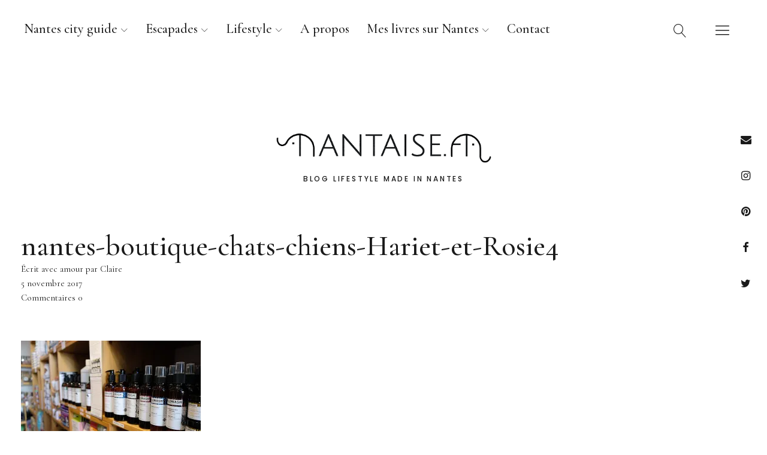

--- FILE ---
content_type: text/html; charset=UTF-8
request_url: https://www.nantaise.fr/hariet-rosie-chiens-chats/nantes-boutique-chats-chiens-hariet-et-rosie4/
body_size: 16130
content:
<!DOCTYPE html>
<html lang="fr-FR" class="no-js">
<head>
<meta charset="UTF-8">
<meta name="viewport" content="width=device-width, initial-scale=1">
<link rel="profile" href="http://gmpg.org/xfn/11">
<link rel="pingback" href="https://www.nantaise.fr/xmlrpc.php">
<script>(function(html){html.className = html.className.replace(/\bno-js\b/,'js')})(document.documentElement);</script>
<meta name='robots' content='index, follow, max-image-preview:large, max-snippet:-1, max-video-preview:-1' />
	<style>img:is([sizes="auto" i], [sizes^="auto," i]) { contain-intrinsic-size: 3000px 1500px }</style>
	
	<!-- This site is optimized with the Yoast SEO plugin v25.0 - https://yoast.com/wordpress/plugins/seo/ -->
	<title>nantes-boutique-chats-chiens-Hariet-et-Rosie4 - Nantaise.fr</title>
	<link rel="canonical" href="https://www.nantaise.fr/hariet-rosie-chiens-chats/nantes-boutique-chats-chiens-hariet-et-rosie4/" />
	<meta property="og:locale" content="fr_FR" />
	<meta property="og:type" content="article" />
	<meta property="og:title" content="nantes-boutique-chats-chiens-Hariet-et-Rosie4 - Nantaise.fr" />
	<meta property="og:description" content="Hariet et Rosie, concept store nantais pour chiens et chats" />
	<meta property="og:url" content="https://www.nantaise.fr/hariet-rosie-chiens-chats/nantes-boutique-chats-chiens-hariet-et-rosie4/" />
	<meta property="og:site_name" content="Nantaise.fr" />
	<meta property="article:publisher" content="https://www.facebook.com/nantaise.fr" />
	<meta property="article:modified_time" content="2017-11-05T23:18:33+00:00" />
	<meta property="og:image" content="https://www.nantaise.fr/hariet-rosie-chiens-chats/nantes-boutique-chats-chiens-hariet-et-rosie4" />
	<meta property="og:image:width" content="900" />
	<meta property="og:image:height" content="600" />
	<meta property="og:image:type" content="image/jpeg" />
	<meta name="twitter:card" content="summary_large_image" />
	<meta name="twitter:site" content="@clairebmw" />
	<script type="application/ld+json" class="yoast-schema-graph">{"@context":"https://schema.org","@graph":[{"@type":"WebPage","@id":"https://www.nantaise.fr/hariet-rosie-chiens-chats/nantes-boutique-chats-chiens-hariet-et-rosie4/","url":"https://www.nantaise.fr/hariet-rosie-chiens-chats/nantes-boutique-chats-chiens-hariet-et-rosie4/","name":"nantes-boutique-chats-chiens-Hariet-et-Rosie4 - Nantaise.fr","isPartOf":{"@id":"https://www.nantaise.fr/#website"},"primaryImageOfPage":{"@id":"https://www.nantaise.fr/hariet-rosie-chiens-chats/nantes-boutique-chats-chiens-hariet-et-rosie4/#primaryimage"},"image":{"@id":"https://www.nantaise.fr/hariet-rosie-chiens-chats/nantes-boutique-chats-chiens-hariet-et-rosie4/#primaryimage"},"thumbnailUrl":"https://i0.wp.com/www.nantaise.fr/wp-content/uploads/2017/11/nantes-boutique-chats-chiens-Hariet-et-Rosie4.jpg?fit=900%2C600&ssl=1","datePublished":"2017-11-05T21:04:06+00:00","dateModified":"2017-11-05T23:18:33+00:00","breadcrumb":{"@id":"https://www.nantaise.fr/hariet-rosie-chiens-chats/nantes-boutique-chats-chiens-hariet-et-rosie4/#breadcrumb"},"inLanguage":"fr-FR","potentialAction":[{"@type":"ReadAction","target":["https://www.nantaise.fr/hariet-rosie-chiens-chats/nantes-boutique-chats-chiens-hariet-et-rosie4/"]}]},{"@type":"ImageObject","inLanguage":"fr-FR","@id":"https://www.nantaise.fr/hariet-rosie-chiens-chats/nantes-boutique-chats-chiens-hariet-et-rosie4/#primaryimage","url":"https://i0.wp.com/www.nantaise.fr/wp-content/uploads/2017/11/nantes-boutique-chats-chiens-Hariet-et-Rosie4.jpg?fit=900%2C600&ssl=1","contentUrl":"https://i0.wp.com/www.nantaise.fr/wp-content/uploads/2017/11/nantes-boutique-chats-chiens-Hariet-et-Rosie4.jpg?fit=900%2C600&ssl=1"},{"@type":"BreadcrumbList","@id":"https://www.nantaise.fr/hariet-rosie-chiens-chats/nantes-boutique-chats-chiens-hariet-et-rosie4/#breadcrumb","itemListElement":[{"@type":"ListItem","position":1,"name":"Accueil","item":"https://www.nantaise.fr/"},{"@type":"ListItem","position":2,"name":"Hariet et Rosie : le paradis des amis des chiens et des chats","item":"https://www.nantaise.fr/hariet-rosie-chiens-chats/"},{"@type":"ListItem","position":3,"name":"nantes-boutique-chats-chiens-Hariet-et-Rosie4"}]},{"@type":"WebSite","@id":"https://www.nantaise.fr/#website","url":"https://www.nantaise.fr/","name":"Nantaise.fr","description":"Blog lifestyle made in Nantes","potentialAction":[{"@type":"SearchAction","target":{"@type":"EntryPoint","urlTemplate":"https://www.nantaise.fr/?s={search_term_string}"},"query-input":{"@type":"PropertyValueSpecification","valueRequired":true,"valueName":"search_term_string"}}],"inLanguage":"fr-FR"}]}</script>
	<!-- / Yoast SEO plugin. -->


<link rel='dns-prefetch' href='//stats.wp.com' />
<link rel='dns-prefetch' href='//fonts.googleapis.com' />
<link rel='preconnect' href='//i0.wp.com' />
<link rel='preconnect' href='//c0.wp.com' />
<link rel="alternate" type="application/rss+xml" title="Nantaise.fr &raquo; Flux" href="https://www.nantaise.fr/feed/" />
<link rel="alternate" type="application/rss+xml" title="Nantaise.fr &raquo; Flux des commentaires" href="https://www.nantaise.fr/comments/feed/" />
<link rel="alternate" type="application/rss+xml" title="Nantaise.fr &raquo; nantes-boutique-chats-chiens-Hariet-et-Rosie4 Flux des commentaires" href="https://www.nantaise.fr/hariet-rosie-chiens-chats/nantes-boutique-chats-chiens-hariet-et-rosie4/feed/" />
<script type="text/javascript">
/* <![CDATA[ */
window._wpemojiSettings = {"baseUrl":"https:\/\/s.w.org\/images\/core\/emoji\/16.0.1\/72x72\/","ext":".png","svgUrl":"https:\/\/s.w.org\/images\/core\/emoji\/16.0.1\/svg\/","svgExt":".svg","source":{"concatemoji":"https:\/\/www.nantaise.fr\/wp-includes\/js\/wp-emoji-release.min.js?ver=6.8.3"}};
/*! This file is auto-generated */
!function(s,n){var o,i,e;function c(e){try{var t={supportTests:e,timestamp:(new Date).valueOf()};sessionStorage.setItem(o,JSON.stringify(t))}catch(e){}}function p(e,t,n){e.clearRect(0,0,e.canvas.width,e.canvas.height),e.fillText(t,0,0);var t=new Uint32Array(e.getImageData(0,0,e.canvas.width,e.canvas.height).data),a=(e.clearRect(0,0,e.canvas.width,e.canvas.height),e.fillText(n,0,0),new Uint32Array(e.getImageData(0,0,e.canvas.width,e.canvas.height).data));return t.every(function(e,t){return e===a[t]})}function u(e,t){e.clearRect(0,0,e.canvas.width,e.canvas.height),e.fillText(t,0,0);for(var n=e.getImageData(16,16,1,1),a=0;a<n.data.length;a++)if(0!==n.data[a])return!1;return!0}function f(e,t,n,a){switch(t){case"flag":return n(e,"\ud83c\udff3\ufe0f\u200d\u26a7\ufe0f","\ud83c\udff3\ufe0f\u200b\u26a7\ufe0f")?!1:!n(e,"\ud83c\udde8\ud83c\uddf6","\ud83c\udde8\u200b\ud83c\uddf6")&&!n(e,"\ud83c\udff4\udb40\udc67\udb40\udc62\udb40\udc65\udb40\udc6e\udb40\udc67\udb40\udc7f","\ud83c\udff4\u200b\udb40\udc67\u200b\udb40\udc62\u200b\udb40\udc65\u200b\udb40\udc6e\u200b\udb40\udc67\u200b\udb40\udc7f");case"emoji":return!a(e,"\ud83e\udedf")}return!1}function g(e,t,n,a){var r="undefined"!=typeof WorkerGlobalScope&&self instanceof WorkerGlobalScope?new OffscreenCanvas(300,150):s.createElement("canvas"),o=r.getContext("2d",{willReadFrequently:!0}),i=(o.textBaseline="top",o.font="600 32px Arial",{});return e.forEach(function(e){i[e]=t(o,e,n,a)}),i}function t(e){var t=s.createElement("script");t.src=e,t.defer=!0,s.head.appendChild(t)}"undefined"!=typeof Promise&&(o="wpEmojiSettingsSupports",i=["flag","emoji"],n.supports={everything:!0,everythingExceptFlag:!0},e=new Promise(function(e){s.addEventListener("DOMContentLoaded",e,{once:!0})}),new Promise(function(t){var n=function(){try{var e=JSON.parse(sessionStorage.getItem(o));if("object"==typeof e&&"number"==typeof e.timestamp&&(new Date).valueOf()<e.timestamp+604800&&"object"==typeof e.supportTests)return e.supportTests}catch(e){}return null}();if(!n){if("undefined"!=typeof Worker&&"undefined"!=typeof OffscreenCanvas&&"undefined"!=typeof URL&&URL.createObjectURL&&"undefined"!=typeof Blob)try{var e="postMessage("+g.toString()+"("+[JSON.stringify(i),f.toString(),p.toString(),u.toString()].join(",")+"));",a=new Blob([e],{type:"text/javascript"}),r=new Worker(URL.createObjectURL(a),{name:"wpTestEmojiSupports"});return void(r.onmessage=function(e){c(n=e.data),r.terminate(),t(n)})}catch(e){}c(n=g(i,f,p,u))}t(n)}).then(function(e){for(var t in e)n.supports[t]=e[t],n.supports.everything=n.supports.everything&&n.supports[t],"flag"!==t&&(n.supports.everythingExceptFlag=n.supports.everythingExceptFlag&&n.supports[t]);n.supports.everythingExceptFlag=n.supports.everythingExceptFlag&&!n.supports.flag,n.DOMReady=!1,n.readyCallback=function(){n.DOMReady=!0}}).then(function(){return e}).then(function(){var e;n.supports.everything||(n.readyCallback(),(e=n.source||{}).concatemoji?t(e.concatemoji):e.wpemoji&&e.twemoji&&(t(e.twemoji),t(e.wpemoji)))}))}((window,document),window._wpemojiSettings);
/* ]]> */
</script>
<link rel='stylesheet' id='sbi_styles-css' href='https://www.nantaise.fr/wp-content/plugins/instagram-feed/css/sbi-styles.min.css?ver=6.9.0' type='text/css' media='all' />
<style id='wp-emoji-styles-inline-css' type='text/css'>

	img.wp-smiley, img.emoji {
		display: inline !important;
		border: none !important;
		box-shadow: none !important;
		height: 1em !important;
		width: 1em !important;
		margin: 0 0.07em !important;
		vertical-align: -0.1em !important;
		background: none !important;
		padding: 0 !important;
	}
</style>
<link rel='stylesheet' id='wp-block-library-css' href='https://c0.wp.com/c/6.8.3/wp-includes/css/dist/block-library/style.min.css' type='text/css' media='all' />
<style id='wp-block-library-theme-inline-css' type='text/css'>
.wp-block-audio :where(figcaption){color:#555;font-size:13px;text-align:center}.is-dark-theme .wp-block-audio :where(figcaption){color:#ffffffa6}.wp-block-audio{margin:0 0 1em}.wp-block-code{border:1px solid #ccc;border-radius:4px;font-family:Menlo,Consolas,monaco,monospace;padding:.8em 1em}.wp-block-embed :where(figcaption){color:#555;font-size:13px;text-align:center}.is-dark-theme .wp-block-embed :where(figcaption){color:#ffffffa6}.wp-block-embed{margin:0 0 1em}.blocks-gallery-caption{color:#555;font-size:13px;text-align:center}.is-dark-theme .blocks-gallery-caption{color:#ffffffa6}:root :where(.wp-block-image figcaption){color:#555;font-size:13px;text-align:center}.is-dark-theme :root :where(.wp-block-image figcaption){color:#ffffffa6}.wp-block-image{margin:0 0 1em}.wp-block-pullquote{border-bottom:4px solid;border-top:4px solid;color:currentColor;margin-bottom:1.75em}.wp-block-pullquote cite,.wp-block-pullquote footer,.wp-block-pullquote__citation{color:currentColor;font-size:.8125em;font-style:normal;text-transform:uppercase}.wp-block-quote{border-left:.25em solid;margin:0 0 1.75em;padding-left:1em}.wp-block-quote cite,.wp-block-quote footer{color:currentColor;font-size:.8125em;font-style:normal;position:relative}.wp-block-quote:where(.has-text-align-right){border-left:none;border-right:.25em solid;padding-left:0;padding-right:1em}.wp-block-quote:where(.has-text-align-center){border:none;padding-left:0}.wp-block-quote.is-large,.wp-block-quote.is-style-large,.wp-block-quote:where(.is-style-plain){border:none}.wp-block-search .wp-block-search__label{font-weight:700}.wp-block-search__button{border:1px solid #ccc;padding:.375em .625em}:where(.wp-block-group.has-background){padding:1.25em 2.375em}.wp-block-separator.has-css-opacity{opacity:.4}.wp-block-separator{border:none;border-bottom:2px solid;margin-left:auto;margin-right:auto}.wp-block-separator.has-alpha-channel-opacity{opacity:1}.wp-block-separator:not(.is-style-wide):not(.is-style-dots){width:100px}.wp-block-separator.has-background:not(.is-style-dots){border-bottom:none;height:1px}.wp-block-separator.has-background:not(.is-style-wide):not(.is-style-dots){height:2px}.wp-block-table{margin:0 0 1em}.wp-block-table td,.wp-block-table th{word-break:normal}.wp-block-table :where(figcaption){color:#555;font-size:13px;text-align:center}.is-dark-theme .wp-block-table :where(figcaption){color:#ffffffa6}.wp-block-video :where(figcaption){color:#555;font-size:13px;text-align:center}.is-dark-theme .wp-block-video :where(figcaption){color:#ffffffa6}.wp-block-video{margin:0 0 1em}:root :where(.wp-block-template-part.has-background){margin-bottom:0;margin-top:0;padding:1.25em 2.375em}
</style>
<style id='classic-theme-styles-inline-css' type='text/css'>
/*! This file is auto-generated */
.wp-block-button__link{color:#fff;background-color:#32373c;border-radius:9999px;box-shadow:none;text-decoration:none;padding:calc(.667em + 2px) calc(1.333em + 2px);font-size:1.125em}.wp-block-file__button{background:#32373c;color:#fff;text-decoration:none}
</style>
<link rel='stylesheet' id='mediaelement-css' href='https://c0.wp.com/c/6.8.3/wp-includes/js/mediaelement/mediaelementplayer-legacy.min.css' type='text/css' media='all' />
<link rel='stylesheet' id='wp-mediaelement-css' href='https://c0.wp.com/c/6.8.3/wp-includes/js/mediaelement/wp-mediaelement.min.css' type='text/css' media='all' />
<style id='jetpack-sharing-buttons-style-inline-css' type='text/css'>
.jetpack-sharing-buttons__services-list{display:flex;flex-direction:row;flex-wrap:wrap;gap:0;list-style-type:none;margin:5px;padding:0}.jetpack-sharing-buttons__services-list.has-small-icon-size{font-size:12px}.jetpack-sharing-buttons__services-list.has-normal-icon-size{font-size:16px}.jetpack-sharing-buttons__services-list.has-large-icon-size{font-size:24px}.jetpack-sharing-buttons__services-list.has-huge-icon-size{font-size:36px}@media print{.jetpack-sharing-buttons__services-list{display:none!important}}.editor-styles-wrapper .wp-block-jetpack-sharing-buttons{gap:0;padding-inline-start:0}ul.jetpack-sharing-buttons__services-list.has-background{padding:1.25em 2.375em}
</style>
<style id='global-styles-inline-css' type='text/css'>
:root{--wp--preset--aspect-ratio--square: 1;--wp--preset--aspect-ratio--4-3: 4/3;--wp--preset--aspect-ratio--3-4: 3/4;--wp--preset--aspect-ratio--3-2: 3/2;--wp--preset--aspect-ratio--2-3: 2/3;--wp--preset--aspect-ratio--16-9: 16/9;--wp--preset--aspect-ratio--9-16: 9/16;--wp--preset--color--black: #000000;--wp--preset--color--cyan-bluish-gray: #abb8c3;--wp--preset--color--white: #ffffff;--wp--preset--color--pale-pink: #f78da7;--wp--preset--color--vivid-red: #cf2e2e;--wp--preset--color--luminous-vivid-orange: #ff6900;--wp--preset--color--luminous-vivid-amber: #fcb900;--wp--preset--color--light-green-cyan: #7bdcb5;--wp--preset--color--vivid-green-cyan: #00d084;--wp--preset--color--pale-cyan-blue: #8ed1fc;--wp--preset--color--vivid-cyan-blue: #0693e3;--wp--preset--color--vivid-purple: #9b51e0;--wp--preset--color--dark: #1a1a1a;--wp--preset--color--light-grey: #f4f4f4;--wp--preset--color--light-blue: #51a8dd;--wp--preset--color--dark-blue: #0c6ca6;--wp--preset--gradient--vivid-cyan-blue-to-vivid-purple: linear-gradient(135deg,rgba(6,147,227,1) 0%,rgb(155,81,224) 100%);--wp--preset--gradient--light-green-cyan-to-vivid-green-cyan: linear-gradient(135deg,rgb(122,220,180) 0%,rgb(0,208,130) 100%);--wp--preset--gradient--luminous-vivid-amber-to-luminous-vivid-orange: linear-gradient(135deg,rgba(252,185,0,1) 0%,rgba(255,105,0,1) 100%);--wp--preset--gradient--luminous-vivid-orange-to-vivid-red: linear-gradient(135deg,rgba(255,105,0,1) 0%,rgb(207,46,46) 100%);--wp--preset--gradient--very-light-gray-to-cyan-bluish-gray: linear-gradient(135deg,rgb(238,238,238) 0%,rgb(169,184,195) 100%);--wp--preset--gradient--cool-to-warm-spectrum: linear-gradient(135deg,rgb(74,234,220) 0%,rgb(151,120,209) 20%,rgb(207,42,186) 40%,rgb(238,44,130) 60%,rgb(251,105,98) 80%,rgb(254,248,76) 100%);--wp--preset--gradient--blush-light-purple: linear-gradient(135deg,rgb(255,206,236) 0%,rgb(152,150,240) 100%);--wp--preset--gradient--blush-bordeaux: linear-gradient(135deg,rgb(254,205,165) 0%,rgb(254,45,45) 50%,rgb(107,0,62) 100%);--wp--preset--gradient--luminous-dusk: linear-gradient(135deg,rgb(255,203,112) 0%,rgb(199,81,192) 50%,rgb(65,88,208) 100%);--wp--preset--gradient--pale-ocean: linear-gradient(135deg,rgb(255,245,203) 0%,rgb(182,227,212) 50%,rgb(51,167,181) 100%);--wp--preset--gradient--electric-grass: linear-gradient(135deg,rgb(202,248,128) 0%,rgb(113,206,126) 100%);--wp--preset--gradient--midnight: linear-gradient(135deg,rgb(2,3,129) 0%,rgb(40,116,252) 100%);--wp--preset--font-size--small: 16px;--wp--preset--font-size--medium: 20px;--wp--preset--font-size--large: 22px;--wp--preset--font-size--x-large: 42px;--wp--preset--font-size--regular: 19px;--wp--preset--font-size--larger: 26px;--wp--preset--spacing--20: 0.44rem;--wp--preset--spacing--30: 0.67rem;--wp--preset--spacing--40: 1rem;--wp--preset--spacing--50: 1.5rem;--wp--preset--spacing--60: 2.25rem;--wp--preset--spacing--70: 3.38rem;--wp--preset--spacing--80: 5.06rem;--wp--preset--shadow--natural: 6px 6px 9px rgba(0, 0, 0, 0.2);--wp--preset--shadow--deep: 12px 12px 50px rgba(0, 0, 0, 0.4);--wp--preset--shadow--sharp: 6px 6px 0px rgba(0, 0, 0, 0.2);--wp--preset--shadow--outlined: 6px 6px 0px -3px rgba(255, 255, 255, 1), 6px 6px rgba(0, 0, 0, 1);--wp--preset--shadow--crisp: 6px 6px 0px rgba(0, 0, 0, 1);}:where(.is-layout-flex){gap: 0.5em;}:where(.is-layout-grid){gap: 0.5em;}body .is-layout-flex{display: flex;}.is-layout-flex{flex-wrap: wrap;align-items: center;}.is-layout-flex > :is(*, div){margin: 0;}body .is-layout-grid{display: grid;}.is-layout-grid > :is(*, div){margin: 0;}:where(.wp-block-columns.is-layout-flex){gap: 2em;}:where(.wp-block-columns.is-layout-grid){gap: 2em;}:where(.wp-block-post-template.is-layout-flex){gap: 1.25em;}:where(.wp-block-post-template.is-layout-grid){gap: 1.25em;}.has-black-color{color: var(--wp--preset--color--black) !important;}.has-cyan-bluish-gray-color{color: var(--wp--preset--color--cyan-bluish-gray) !important;}.has-white-color{color: var(--wp--preset--color--white) !important;}.has-pale-pink-color{color: var(--wp--preset--color--pale-pink) !important;}.has-vivid-red-color{color: var(--wp--preset--color--vivid-red) !important;}.has-luminous-vivid-orange-color{color: var(--wp--preset--color--luminous-vivid-orange) !important;}.has-luminous-vivid-amber-color{color: var(--wp--preset--color--luminous-vivid-amber) !important;}.has-light-green-cyan-color{color: var(--wp--preset--color--light-green-cyan) !important;}.has-vivid-green-cyan-color{color: var(--wp--preset--color--vivid-green-cyan) !important;}.has-pale-cyan-blue-color{color: var(--wp--preset--color--pale-cyan-blue) !important;}.has-vivid-cyan-blue-color{color: var(--wp--preset--color--vivid-cyan-blue) !important;}.has-vivid-purple-color{color: var(--wp--preset--color--vivid-purple) !important;}.has-black-background-color{background-color: var(--wp--preset--color--black) !important;}.has-cyan-bluish-gray-background-color{background-color: var(--wp--preset--color--cyan-bluish-gray) !important;}.has-white-background-color{background-color: var(--wp--preset--color--white) !important;}.has-pale-pink-background-color{background-color: var(--wp--preset--color--pale-pink) !important;}.has-vivid-red-background-color{background-color: var(--wp--preset--color--vivid-red) !important;}.has-luminous-vivid-orange-background-color{background-color: var(--wp--preset--color--luminous-vivid-orange) !important;}.has-luminous-vivid-amber-background-color{background-color: var(--wp--preset--color--luminous-vivid-amber) !important;}.has-light-green-cyan-background-color{background-color: var(--wp--preset--color--light-green-cyan) !important;}.has-vivid-green-cyan-background-color{background-color: var(--wp--preset--color--vivid-green-cyan) !important;}.has-pale-cyan-blue-background-color{background-color: var(--wp--preset--color--pale-cyan-blue) !important;}.has-vivid-cyan-blue-background-color{background-color: var(--wp--preset--color--vivid-cyan-blue) !important;}.has-vivid-purple-background-color{background-color: var(--wp--preset--color--vivid-purple) !important;}.has-black-border-color{border-color: var(--wp--preset--color--black) !important;}.has-cyan-bluish-gray-border-color{border-color: var(--wp--preset--color--cyan-bluish-gray) !important;}.has-white-border-color{border-color: var(--wp--preset--color--white) !important;}.has-pale-pink-border-color{border-color: var(--wp--preset--color--pale-pink) !important;}.has-vivid-red-border-color{border-color: var(--wp--preset--color--vivid-red) !important;}.has-luminous-vivid-orange-border-color{border-color: var(--wp--preset--color--luminous-vivid-orange) !important;}.has-luminous-vivid-amber-border-color{border-color: var(--wp--preset--color--luminous-vivid-amber) !important;}.has-light-green-cyan-border-color{border-color: var(--wp--preset--color--light-green-cyan) !important;}.has-vivid-green-cyan-border-color{border-color: var(--wp--preset--color--vivid-green-cyan) !important;}.has-pale-cyan-blue-border-color{border-color: var(--wp--preset--color--pale-cyan-blue) !important;}.has-vivid-cyan-blue-border-color{border-color: var(--wp--preset--color--vivid-cyan-blue) !important;}.has-vivid-purple-border-color{border-color: var(--wp--preset--color--vivid-purple) !important;}.has-vivid-cyan-blue-to-vivid-purple-gradient-background{background: var(--wp--preset--gradient--vivid-cyan-blue-to-vivid-purple) !important;}.has-light-green-cyan-to-vivid-green-cyan-gradient-background{background: var(--wp--preset--gradient--light-green-cyan-to-vivid-green-cyan) !important;}.has-luminous-vivid-amber-to-luminous-vivid-orange-gradient-background{background: var(--wp--preset--gradient--luminous-vivid-amber-to-luminous-vivid-orange) !important;}.has-luminous-vivid-orange-to-vivid-red-gradient-background{background: var(--wp--preset--gradient--luminous-vivid-orange-to-vivid-red) !important;}.has-very-light-gray-to-cyan-bluish-gray-gradient-background{background: var(--wp--preset--gradient--very-light-gray-to-cyan-bluish-gray) !important;}.has-cool-to-warm-spectrum-gradient-background{background: var(--wp--preset--gradient--cool-to-warm-spectrum) !important;}.has-blush-light-purple-gradient-background{background: var(--wp--preset--gradient--blush-light-purple) !important;}.has-blush-bordeaux-gradient-background{background: var(--wp--preset--gradient--blush-bordeaux) !important;}.has-luminous-dusk-gradient-background{background: var(--wp--preset--gradient--luminous-dusk) !important;}.has-pale-ocean-gradient-background{background: var(--wp--preset--gradient--pale-ocean) !important;}.has-electric-grass-gradient-background{background: var(--wp--preset--gradient--electric-grass) !important;}.has-midnight-gradient-background{background: var(--wp--preset--gradient--midnight) !important;}.has-small-font-size{font-size: var(--wp--preset--font-size--small) !important;}.has-medium-font-size{font-size: var(--wp--preset--font-size--medium) !important;}.has-large-font-size{font-size: var(--wp--preset--font-size--large) !important;}.has-x-large-font-size{font-size: var(--wp--preset--font-size--x-large) !important;}
:where(.wp-block-post-template.is-layout-flex){gap: 1.25em;}:where(.wp-block-post-template.is-layout-grid){gap: 1.25em;}
:where(.wp-block-columns.is-layout-flex){gap: 2em;}:where(.wp-block-columns.is-layout-grid){gap: 2em;}
:root :where(.wp-block-pullquote){font-size: 1.5em;line-height: 1.6;}
</style>
<link rel='stylesheet' id='contact-form-7-css' href='https://www.nantaise.fr/wp-content/plugins/contact-form-7/includes/css/styles.css?ver=6.0.6' type='text/css' media='all' />
<link rel='stylesheet' id='uku-fonts-css' href='https://fonts.googleapis.com/css?family=Poppins%3A400%2C500%2C600%2C700%7CCormorant+Garamond%3A400%2C500%2C700%2C400i%2C700i&#038;subset=latin%2Clatin-ext' type='text/css' media='all' />
<link rel='stylesheet' id='uku-style-css' href='https://www.nantaise.fr/wp-content/themes/uku/style.css?ver=20160507' type='text/css' media='all' />
<link rel='stylesheet' id='uku-serif-style-css' href='https://www.nantaise.fr/wp-content/themes/uku/assets/css/serif-style.css?ver=1.0' type='text/css' media='all' />
<link rel='stylesheet' id='genericons-css' href='https://c0.wp.com/p/jetpack/14.6/_inc/genericons/genericons/genericons.css' type='text/css' media='all' />
<link rel='stylesheet' id='uku-slick-style-css' href='https://www.nantaise.fr/wp-content/themes/uku/assets/js/slick/slick.css?ver=6.8.3' type='text/css' media='all' />
<style id='akismet-widget-style-inline-css' type='text/css'>

			.a-stats {
				--akismet-color-mid-green: #357b49;
				--akismet-color-white: #fff;
				--akismet-color-light-grey: #f6f7f7;

				max-width: 350px;
				width: auto;
			}

			.a-stats * {
				all: unset;
				box-sizing: border-box;
			}

			.a-stats strong {
				font-weight: 600;
			}

			.a-stats a.a-stats__link,
			.a-stats a.a-stats__link:visited,
			.a-stats a.a-stats__link:active {
				background: var(--akismet-color-mid-green);
				border: none;
				box-shadow: none;
				border-radius: 8px;
				color: var(--akismet-color-white);
				cursor: pointer;
				display: block;
				font-family: -apple-system, BlinkMacSystemFont, 'Segoe UI', 'Roboto', 'Oxygen-Sans', 'Ubuntu', 'Cantarell', 'Helvetica Neue', sans-serif;
				font-weight: 500;
				padding: 12px;
				text-align: center;
				text-decoration: none;
				transition: all 0.2s ease;
			}

			/* Extra specificity to deal with TwentyTwentyOne focus style */
			.widget .a-stats a.a-stats__link:focus {
				background: var(--akismet-color-mid-green);
				color: var(--akismet-color-white);
				text-decoration: none;
			}

			.a-stats a.a-stats__link:hover {
				filter: brightness(110%);
				box-shadow: 0 4px 12px rgba(0, 0, 0, 0.06), 0 0 2px rgba(0, 0, 0, 0.16);
			}

			.a-stats .count {
				color: var(--akismet-color-white);
				display: block;
				font-size: 1.5em;
				line-height: 1.4;
				padding: 0 13px;
				white-space: nowrap;
			}
		
</style>
<link rel='stylesheet' id='jetpack-subscriptions-css' href='https://c0.wp.com/p/jetpack/14.6/modules/subscriptions/subscriptions.css' type='text/css' media='all' />
<script type="text/javascript" src="https://c0.wp.com/c/6.8.3/wp-includes/js/jquery/jquery.min.js" id="jquery-core-js"></script>
<script type="text/javascript" src="https://c0.wp.com/c/6.8.3/wp-includes/js/jquery/jquery-migrate.min.js" id="jquery-migrate-js"></script>
<script type="text/javascript" src="https://www.nantaise.fr/wp-content/themes/uku/assets/js/slick/slick.min.js?ver=6.8.3" id="uku-slick-js"></script>
<script type="text/javascript" src="https://www.nantaise.fr/wp-content/themes/uku/assets/js/jquery.viewportchecker.min.js?ver=1.8.7" id="viewportchecker-js"></script>
<script type="text/javascript" src="https://www.nantaise.fr/wp-content/themes/uku/assets/js/sticky-kit.min.js?ver=6.8.3" id="sticky-kit-js"></script>
<script type="text/javascript" src="https://www.nantaise.fr/wp-content/themes/uku/assets/js/jquery.fitvids.js?ver=1.1" id="fitvids-js"></script>
<link rel="https://api.w.org/" href="https://www.nantaise.fr/wp-json/" /><link rel="alternate" title="JSON" type="application/json" href="https://www.nantaise.fr/wp-json/wp/v2/media/3112" /><link rel="EditURI" type="application/rsd+xml" title="RSD" href="https://www.nantaise.fr/xmlrpc.php?rsd" />
<meta name="generator" content="WordPress 6.8.3" />
<link rel='shortlink' href='https://www.nantaise.fr/?p=3112' />
<link rel="alternate" title="oEmbed (JSON)" type="application/json+oembed" href="https://www.nantaise.fr/wp-json/oembed/1.0/embed?url=https%3A%2F%2Fwww.nantaise.fr%2Fhariet-rosie-chiens-chats%2Fnantes-boutique-chats-chiens-hariet-et-rosie4%2F" />
<link rel="alternate" title="oEmbed (XML)" type="text/xml+oembed" href="https://www.nantaise.fr/wp-json/oembed/1.0/embed?url=https%3A%2F%2Fwww.nantaise.fr%2Fhariet-rosie-chiens-chats%2Fnantes-boutique-chats-chiens-hariet-et-rosie4%2F&#038;format=xml" />
	<style>img#wpstats{display:none}</style>
			<style type="text/css">
							.entry-content a,
			.comment-text a,
			#desktop-navigation ul li a:hover,
			.featured-slider button.slick-arrow:hover::after,
			.front-section a.all-posts-link:hover,
			#overlay-close:hover,
			.widget-area .widget ul li a:hover,
			#sidebar-offcanvas .widget a:hover,
			.textwidget a:hover,
			#overlay-nav a:hover,
			.author-links a:hover,
			.single-post .post-navigation a:hover,
			.single-attachment .post-navigation a:hover,
			.author-bio a,
			.single-post .hentry .entry-meta a:hover,
			.entry-header a:hover,
			.entry-header h2.entry-title a:hover,
			.blog .entry-meta a:hover,
			.uku-neo .entry-content p a:hover,
			.uku-neo .author-bio a:hover,
			.uku-neo .comment-text a:hover,
			.uku-neo .entry-header h2.entry-title a:hover,
			.uku-serif .entry-header h2.entry-title a:hover,
			.uku-serif .entry-content p a,
			.uku-serif .entry-content li a,
			.uku-serif .author-bio a,
			.uku-serif .comment-text a {
				color: #d6ad4d;
			}
			.uku-serif .entry-content p a,
			.uku-serif .entry-content li a,
			.uku-serif .author-bio a,
			.uku-serif .comment-text a {
				box-shadow: inset 0 -1px 0 #d6ad4d;
			}
			.single-post .post-navigation a:hover,
			.single-attachment .post-navigation a:hover,
			#desktop-navigation ul li.menu-item-has-children a:hover::after,
			.desktop-search input.search-field:active,
			.desktop-search input.search-field:focus {
				border-color: #d6ad4d;
			}
			.featured-slider .entry-cats a,
			.section-one-column-one .entry-cats a,
			.section-three-column-one .entry-cats a,
			#front-section-four .entry-cats a,
			.single-post .entry-cats a,
			.blog.uku-standard.blog-defaultplus #primary .hentry.has-post-thumbnail:nth-child(4n) .entry-cats a,
			#desktop-navigation .sub-menu li a:hover,
			#desktop-navigation .children li a:hover,
			.widget_mc4wp_form_widget input[type="submit"],
			.uku-neo .featured-slider .entry-cats a:hover,
			.uku-neo .section-one-column-one .entry-cats a:hover,
			.uku-neo .section-three-column-one .entry-cats a:hover,
			.uku-neo #front-section-four .entry-cats a:hover,
			.uku-neo .single-post .entry-cats a:hover,
			.uku-neo .format-video .entry-thumbnail span.video-icon:before,
			.uku-neo .format-video .entry-thumbnail span.video-icon:after,
			.uku-neo .entry-content p a:hover::after,
			.uku-neo .author-bio a:hover::after,
			.uku-neo .comment-text a:hover::after {
				background: #d6ad4d;
			}
			.blog.blog-classic #primary .hentry.has-post-thumbnail:nth-child(4n) .entry-cats a {
				background: none !important;
			}
			@media screen and (min-width: 66.25em) {
				.uku-neo #overlay-open:hover,
				.uku-neo .search-open:hover,
				.uku-neo #overlay-open-sticky:hover,
				.uku-neo.fixedheader-dark.header-stick #overlay-open-sticky:hover,
				.uku-neo.fixedheader-dark.header-stick #search-open-sticky:hover {
					background: #d6ad4d;
				}
			}
							.entry-content a:hover,
			.comment-text a:hover,
			.author-bio a:hover {
				color: #ad8408 !important;
			}
			.blog.blog-defaultplus #primary .hentry.has-post-thumbnail:nth-child(4n) .entry-cats a:hover,
			.featured-slider .entry-cats a:hover,
			.section-one-column-one .entry-cats a:hover,
			.section-three-column-one .entry-cats a:hover,
			#front-section-four .entry-cats a:hover,
			.single-post .entry-cats a:hover,
			#colophon .footer-feature-btn:hover,
			.comments-show #comments-toggle,
			.widget_mc4wp_form_widget input[type="submit"]:hover,
			#comments-toggle:hover,
			input[type="submit"]:hover,
			input#submit:hover,
			#primary #infinite-handle span:hover,
			#front-section-three a.all-posts-link:hover,
			.desktop-search input[type="submit"]:hover,
			.widget_search input[type="submit"]:hover,
			.post-password-form input[type="submit"]:hover,
			#offcanvas-widgets-open:hover,
			.offcanvas-widgets-show #offcanvas-widgets-open,
			.uku-standard.blog-classic .entry-content p a.more-link:hover {
				background: #ad8408;
			}
			#colophon .footer-feature-textwrap .footer-feature-btn:hover,
			.comments-show #comments-toggle,
			#comments-toggle:hover,
			input[type="submit"]:hover,
			input#submit:hover,
			.blog #primary #infinite-handle span:hover,
			#front-section-three a.all-posts-link:hover,
			.desktop-search input[type="submit"]:hover,
			.widget_search input[type="submit"]:hover,
			.post-password-form input[type="submit"]:hover,
			#offcanvas-widgets-open:hover,
			.offcanvas-widgets-show #offcanvas-widgets-open,
			.uku-standard.blog-classic .entry-content p a.more-link:hover {
				border-color: #ad8408 !important;
			}
							#colophon,
			.uku-serif .big-instagram-wrap {background: ;}
						#colophon,
		#colophon .footer-menu ul a,
		#colophon .footer-menu ul a:hover,
		#colophon #site-info, #colophon #site-info a,
		#colophon #site-info, #colophon #site-info a:hover,
		#footer-social span,
		#colophon .social-nav ul li a,
		.uku-serif .big-instagram-wrap .null-instagram-feed .clear a,
		.uku-serif .big-instagram-wrap .widget h2.widget-title {
			color: ;
		}
		.footer-menus-wrap {
			border-bottom: 1px solid ;
		}
							.mobile-search, .inner-offcanvas-wrap {background: ;}
							#mobile-social ul li a,
			#overlay-nav ul li a,
			#offcanvas-widgets-open,
			.dropdown-toggle,
			#sidebar-offcanvas .widget h2.widget-title,
			#sidebar-offcanvas .widget,
			#sidebar-offcanvas .widget a {
				color: ;
			}
			#sidebar-offcanvas .widget h2.widget-title {border-color: ;}
			#offcanvas-widgets-open {border-color: ;}
			@media screen and (min-width: 66.25em) {
			#overlay-nav ul li,
			#overlay-nav ul ul.sub-menu,
			#overlay-nav ul ul.children {border-color: ;}
			#overlay-close {color: ;}
			#overlay-nav {
				border-color: ;
			}
			}
							#front-section-three {background: ;}
							.widget_mc4wp_form_widget, .jetpack_subscription_widget {background: ;}
							.uku-serif .front-about-img:after {background: ;}
							#shopfront-cats {background: ;}
															.blog .entry-date {display: none !important;}
							.blog .entry-comments {display: none !important;}
											.blog.blog-defaultplus #primary .hentry.has-post-thumbnail:nth-child(4n) .entry-thumbnail a:after,
			.featured-slider .entry-thumbnail a:after,
			.uku-serif .featured-slider .entry-thumbnail:after,
			.header-image:after,
			#front-section-four .entry-thumbnail a:after,
			.uku-serif #front-section-four .entry-thumbnail a .thumb-wrap:after,
			.single-post .big-thumb .entry-thumbnail a:after,
			.blog.blog-defaultplus #primary .hentry.has-post-thumbnail:nth-child(4n) .thumb-wrap:after,
			.section-two-column-one .thumb-wrap:after,
			.header-fullscreen #headerimg-wrap:after {background-color: ;}
							.blog.blog-defaultplus #primary .hentry.has-post-thumbnail:nth-child(4n) .entry-thumbnail a:after,
			.blog.blog-defaultplus #primary .hentry.has-post-thumbnail:nth-child(4n) .thumb-wrap:after,
			.section-two-column-one .thumb-wrap:after,
			.featured-slider .entry-thumbnail a:after,
			.uku-serif .featured-slider .entry-thumbnail:after,
			.header-image:after,
			.uku-serif .section-two-column-one .entry-thumbnail a:after,
			#front-section-four .entry-thumbnail a:after,
			.uku-serif #front-section-four .entry-thumbnail a .thumb-wrap:after,
			.single-post .big-thumb .entry-thumbnail a:after,
			.header-fullscreen #headerimg-wrap:after {opacity: 0.2;}
						
				</style>
		<link rel="icon" href="https://i0.wp.com/www.nantaise.fr/wp-content/uploads/2021/05/cropped-logo-mini3.png?fit=32%2C32&#038;ssl=1" sizes="32x32" />
<link rel="icon" href="https://i0.wp.com/www.nantaise.fr/wp-content/uploads/2021/05/cropped-logo-mini3.png?fit=192%2C192&#038;ssl=1" sizes="192x192" />
<link rel="apple-touch-icon" href="https://i0.wp.com/www.nantaise.fr/wp-content/uploads/2021/05/cropped-logo-mini3.png?fit=180%2C180&#038;ssl=1" />
<meta name="msapplication-TileImage" content="https://i0.wp.com/www.nantaise.fr/wp-content/uploads/2021/05/cropped-logo-mini3.png?fit=270%2C270&#038;ssl=1" />
		<style type="text/css" id="wp-custom-css">
				.custom-logo-wrap a.custom-logo-link img {
		width: 360px;
		max-width: 360px;
		max-height: 51px;
	}


.site-title { opacity: 0;}



		</style>
			
	<!-- Global site tag (gtag.js) - Google Analytics -->
<script async src="https://www.googletagmanager.com/gtag/js?id=UA-39621084-1"></script>
<script>
  window.dataLayer = window.dataLayer || [];
  function gtag(){dataLayer.push(arguments);}
  gtag('js', new Date());

  gtag('config', 'UA-39621084-1');
</script>

<meta name="p:domain_verify" content="fca304f47e325ee6d5535331e32758ad"/>
	
</head>

<body class="attachment wp-singular attachment-template-default single single-attachment postid-3112 attachmentid-3112 attachment-jpeg wp-custom-logo wp-theme-uku imgfade-on uku-serif toggledcomments no-sidebar slider-on comments-show">

	<div class="container-all">

	<header id="masthead" class="site-header cf" role="banner">

		<div class="site-header-content">

							<nav id="desktop-navigation" class="desktop-navigation cf" role="navigation">
					<ul id="menu-menu-principal" class="menu"><li id="menu-item-2504" class="menu-item menu-item-type-taxonomy menu-item-object-category menu-item-has-children menu-item-2504"><a href="https://www.nantaise.fr/category/nantes-city-guide/">Nantes city guide</a>
<ul class="sub-menu">
	<li id="menu-item-16530" class="menu-item menu-item-type-taxonomy menu-item-object-category menu-item-16530"><a href="https://www.nantaise.fr/category/nantes-mois-apres-mois/">Nantes mois après mois</a></li>
	<li id="menu-item-1661" class="menu-item menu-item-type-taxonomy menu-item-object-category menu-item-has-children menu-item-1661"><a href="https://www.nantaise.fr/category/food/">Food</a>
	<ul class="sub-menu">
		<li id="menu-item-98" class="menu-item menu-item-type-taxonomy menu-item-object-category menu-item-98"><a href="https://www.nantaise.fr/category/restaurants/">Restaurants</a></li>
		<li id="menu-item-2512" class="menu-item menu-item-type-taxonomy menu-item-object-category menu-item-2512"><a href="https://www.nantaise.fr/category/fast-good/">Fast good</a></li>
		<li id="menu-item-1336" class="menu-item menu-item-type-taxonomy menu-item-object-category menu-item-1336"><a href="https://www.nantaise.fr/category/brunch/">Brunch</a></li>
		<li id="menu-item-821" class="menu-item menu-item-type-taxonomy menu-item-object-category menu-item-821"><a href="https://www.nantaise.fr/category/salons-de-the/">Salons de thé et café</a></li>
		<li id="menu-item-2513" class="menu-item menu-item-type-taxonomy menu-item-object-category menu-item-2513"><a href="https://www.nantaise.fr/category/local-food/">Manger local</a></li>
		<li id="menu-item-3972" class="menu-item menu-item-type-taxonomy menu-item-object-category menu-item-3972"><a href="https://www.nantaise.fr/category/mng/">Les interviews Mon Nantes gourmand</a></li>
	</ul>
</li>
	<li id="menu-item-2508" class="menu-item menu-item-type-taxonomy menu-item-object-category menu-item-has-children menu-item-2508"><a href="https://www.nantaise.fr/category/sorties/">Sorties</a>
	<ul class="sub-menu">
		<li id="menu-item-827" class="menu-item menu-item-type-taxonomy menu-item-object-category menu-item-827"><a href="https://www.nantaise.fr/category/expos/">Musées, expos, art</a></li>
		<li id="menu-item-2515" class="menu-item menu-item-type-taxonomy menu-item-object-category menu-item-2515"><a href="https://www.nantaise.fr/category/spectacles/">Concerts &#038; spectacles</a></li>
		<li id="menu-item-2514" class="menu-item menu-item-type-taxonomy menu-item-object-category menu-item-2514"><a href="https://www.nantaise.fr/category/nantes-verte/">Au vert</a></li>
	</ul>
</li>
	<li id="menu-item-2507" class="menu-item menu-item-type-taxonomy menu-item-object-category menu-item-has-children menu-item-2507"><a href="https://www.nantaise.fr/category/experiences/">Expériences</a>
	<ul class="sub-menu">
		<li id="menu-item-2735" class="menu-item menu-item-type-taxonomy menu-item-object-category menu-item-2735"><a href="https://www.nantaise.fr/category/visite-guidee/">Visites guidées</a></li>
		<li id="menu-item-2510" class="menu-item menu-item-type-taxonomy menu-item-object-category menu-item-2510"><a href="https://www.nantaise.fr/category/cuisine/">Cours de cuisine</a></li>
		<li id="menu-item-2506" class="menu-item menu-item-type-taxonomy menu-item-object-category menu-item-2506"><a href="https://www.nantaise.fr/category/escape-games/">Escape games</a></li>
		<li id="menu-item-7984" class="menu-item menu-item-type-taxonomy menu-item-object-category menu-item-7984"><a href="https://www.nantaise.fr/category/spa/">Spas et instituts de beauté</a></li>
		<li id="menu-item-3297" class="menu-item menu-item-type-taxonomy menu-item-object-category menu-item-3297"><a href="https://www.nantaise.fr/category/sport/">Sport</a></li>
		<li id="menu-item-2521" class="menu-item menu-item-type-taxonomy menu-item-object-category menu-item-2521"><a href="https://www.nantaise.fr/category/atelier-floral/">Atelier floral</a></li>
	</ul>
</li>
	<li id="menu-item-99" class="menu-item menu-item-type-taxonomy menu-item-object-category menu-item-has-children menu-item-99"><a href="https://www.nantaise.fr/category/shopping/">Shopping</a>
	<ul class="sub-menu">
		<li id="menu-item-2516" class="menu-item menu-item-type-taxonomy menu-item-object-category menu-item-2516"><a href="https://www.nantaise.fr/category/bons-plans/">Bons plans</a></li>
		<li id="menu-item-825" class="menu-item menu-item-type-taxonomy menu-item-object-category menu-item-825"><a href="https://www.nantaise.fr/category/decoration/">Décoration</a></li>
		<li id="menu-item-2517" class="menu-item menu-item-type-taxonomy menu-item-object-category menu-item-2517"><a href="https://www.nantaise.fr/category/gourmandises/">Gourmandises</a></li>
		<li id="menu-item-833" class="menu-item menu-item-type-taxonomy menu-item-object-category menu-item-833"><a href="https://www.nantaise.fr/category/mode/">Mode</a></li>
		<li id="menu-item-2518" class="menu-item menu-item-type-taxonomy menu-item-object-category menu-item-2518"><a href="https://www.nantaise.fr/category/jolies-choses/">Bijoux &#038; accessoires</a></li>
		<li id="menu-item-2522" class="menu-item menu-item-type-taxonomy menu-item-object-category menu-item-2522"><a href="https://www.nantaise.fr/category/beaute/">Beauté</a></li>
	</ul>
</li>
	<li id="menu-item-830" class="menu-item menu-item-type-taxonomy menu-item-object-category menu-item-830"><a href="https://www.nantaise.fr/category/images/">Graphisme et belles images</a></li>
</ul>
</li>
<li id="menu-item-1176" class="menu-item menu-item-type-taxonomy menu-item-object-category menu-item-has-children menu-item-1176"><a href="https://www.nantaise.fr/category/voyages/">Escapades</a>
<ul class="sub-menu">
	<li id="menu-item-2509" class="menu-item menu-item-type-taxonomy menu-item-object-category menu-item-2509"><a href="https://www.nantaise.fr/category/loire-atlantique/">Loire-Atlantique</a></li>
	<li id="menu-item-2861" class="menu-item menu-item-type-taxonomy menu-item-object-category menu-item-2861"><a href="https://www.nantaise.fr/category/mayenne/">Mayenne</a></li>
	<li id="menu-item-19802" class="menu-item menu-item-type-taxonomy menu-item-object-category menu-item-19802"><a href="https://www.nantaise.fr/category/vendee/">Vendée</a></li>
	<li id="menu-item-4366" class="menu-item menu-item-type-taxonomy menu-item-object-category menu-item-4366"><a href="https://www.nantaise.fr/category/bretagne/">Bretagne</a></li>
	<li id="menu-item-3897" class="menu-item menu-item-type-taxonomy menu-item-object-category menu-item-3897"><a href="https://www.nantaise.fr/category/nouvelle-aquitaine/">Nouvelle Aquitaine</a></li>
	<li id="menu-item-3351" class="menu-item menu-item-type-taxonomy menu-item-object-category menu-item-3351"><a href="https://www.nantaise.fr/category/angleterre/">Angleterre</a></li>
</ul>
</li>
<li id="menu-item-1663" class="menu-item menu-item-type-taxonomy menu-item-object-category menu-item-has-children menu-item-1663"><a href="https://www.nantaise.fr/category/lifestyle/">Lifestyle</a>
<ul class="sub-menu">
	<li id="menu-item-2520" class="menu-item menu-item-type-taxonomy menu-item-object-category menu-item-2520"><a href="https://www.nantaise.fr/category/slow-life/">Slow life</a></li>
	<li id="menu-item-2511" class="menu-item menu-item-type-taxonomy menu-item-object-category menu-item-2511"><a href="https://www.nantaise.fr/category/fun/">Fun</a></li>
	<li id="menu-item-842" class="menu-item menu-item-type-taxonomy menu-item-object-category menu-item-842"><a href="https://www.nantaise.fr/category/humeurs/">Humeurs</a></li>
</ul>
</li>
<li id="menu-item-16170" class="menu-item menu-item-type-post_type menu-item-object-page menu-item-16170"><a href="https://www.nantaise.fr/a-propos/">A propos</a></li>
<li id="menu-item-16410" class="menu-item menu-item-type-taxonomy menu-item-object-category menu-item-has-children menu-item-16410"><a href="https://www.nantaise.fr/category/nantes-mes-livres/">Mes livres sur Nantes</a>
<ul class="sub-menu">
	<li id="menu-item-16755" class="menu-item menu-item-type-post_type menu-item-object-post menu-item-16755"><a href="https://www.nantaise.fr/weekend-nantes/">Un Grand week-end à Nantes</a></li>
	<li id="menu-item-16412" class="menu-item menu-item-type-post_type menu-item-object-post menu-item-16412"><a href="https://www.nantaise.fr/aimer-nantes/">Aimer Nantes</a></li>
	<li id="menu-item-16411" class="menu-item menu-item-type-post_type menu-item-object-post menu-item-16411"><a href="https://www.nantaise.fr/nantes-vue-par-les-nantais/">Nantes vue par les Nantais (collectif)</a></li>
</ul>
</li>
<li id="menu-item-16171" class="menu-item menu-item-type-post_type menu-item-object-page menu-item-16171"><a href="https://www.nantaise.fr/contact/">Contact</a></li>
</ul>				</nav><!-- .main-navigation -->
			
			<div id="site-branding">
									<p class="site-title"><a href="https://www.nantaise.fr/" rel="home">Nantaise.fr</a></p>
				
									<div class="custom-logo-wrap">
						<a href="https://www.nantaise.fr/" class="custom-logo-link" rel="home"><img width="987" height="141" src="https://i0.wp.com/www.nantaise.fr/wp-content/uploads/2021/05/nantaisefr-logo.png?fit=987%2C141&amp;ssl=1" class="custom-logo" alt="Logo du blog sur Nantes Nantaise.fr" decoding="async" fetchpriority="high" srcset="https://i0.wp.com/www.nantaise.fr/wp-content/uploads/2021/05/nantaisefr-logo.png?w=987&amp;ssl=1 987w, https://i0.wp.com/www.nantaise.fr/wp-content/uploads/2021/05/nantaisefr-logo.png?resize=300%2C43&amp;ssl=1 300w" sizes="(max-width: 987px) 100vw, 987px" /></a>					 </div><!-- end .custom-logo-wrap -->
				 
				<p class="site-description">Blog lifestyle made in Nantes</p>
				<button id="overlay-open" class="overlay-open overlay-btn"><span>Menu</span></button>

				
									<nav id="header-social" class="header-social social-nav" role="navigation">
					<ul id="menu-social" class="menu"><li id="menu-item-814" class="menu-item menu-item-type-custom menu-item-object-custom menu-item-814"><a href="mailto:nantaise.fr@gmail.com">Mail</a></li>
<li id="menu-item-818" class="menu-item menu-item-type-custom menu-item-object-custom menu-item-818"><a href="http://www.instagram.com/nantaisefr">Instagram</a></li>
<li id="menu-item-16161" class="menu-item menu-item-type-custom menu-item-object-custom menu-item-16161"><a href="https://www.pinterest.com/blognantaisefr">Pinterest</a></li>
<li id="menu-item-815" class="menu-item menu-item-type-custom menu-item-object-custom menu-item-815"><a href="http://www.facebook.com/nantaise.fr">Facebook</a></li>
<li id="menu-item-816" class="menu-item menu-item-type-custom menu-item-object-custom menu-item-816"><a href="http://www.twitter.com/nantaisefr">Twitter</a></li>
</ul>					</nav><!-- end #header-social -->
							</div><!-- end #site-branding -->

			
						<button id="search-open" class="search-open search-btn"><span>Rechercher</span></button>
				<div class="desktop-search">
											<button id="search-close" class="search-close"><span>Rechercher</span></button>
										
<form method="get" class="searchform" action="https://www.nantaise.fr/" role="search">
	<label for="s" class="screen-reader-text"><span>Rechercher</span></label>
	<input type="text" class="search-field" name="s" placeholder="Search..." />
	<input type="submit" class="submit" name="submit" value="Search" />
</form>
				</div><!-- end .desktop-search -->
			
		</div><!-- .site-header-content -->

		<div class="sticky-header hidden">
			<button id="overlay-open-sticky" class="overlay-open overlay-btn"><span>Menu</span></button>
							<button id="search-open-sticky" class="search-open search-btn"><span>Rechercher</span></button>
			
						 <div class="custom-logo-wrap">
				 <a href="https://www.nantaise.fr/" class="custom-logo-link" rel="home"><img width="987" height="141" src="https://i0.wp.com/www.nantaise.fr/wp-content/uploads/2021/05/nantaisefr-logo.png?fit=987%2C141&amp;ssl=1" class="custom-logo" alt="Logo du blog sur Nantes Nantaise.fr" decoding="async" srcset="https://i0.wp.com/www.nantaise.fr/wp-content/uploads/2021/05/nantaisefr-logo.png?w=987&amp;ssl=1 987w, https://i0.wp.com/www.nantaise.fr/wp-content/uploads/2021/05/nantaisefr-logo.png?resize=300%2C43&amp;ssl=1 300w" sizes="(max-width: 987px) 100vw, 987px" /></a>			 </div><!-- end .custom-logo-wrap -->
			
			
			

		</div><!-- end .sticky-header -->

			<div class="inner-offcanvas-wrap">
				<div class="close-btn-wrap">
					<button id="overlay-close" class="overlay-btn"><span>Fermer</span></button>
				</div><!-- end .close-btn-wrap -->

				<div class="overlay-desktop-content cf">

					
					<nav id="overlay-nav" class="main-nav cf" role="navigation">
					<ul id="menu-menu-principal-1" class="menu"><li class="menu-item menu-item-type-taxonomy menu-item-object-category menu-item-has-children menu-item-2504"><a href="https://www.nantaise.fr/category/nantes-city-guide/">Nantes city guide</a>
<ul class="sub-menu">
	<li class="menu-item menu-item-type-taxonomy menu-item-object-category menu-item-16530"><a href="https://www.nantaise.fr/category/nantes-mois-apres-mois/">Nantes mois après mois</a></li>
	<li class="menu-item menu-item-type-taxonomy menu-item-object-category menu-item-has-children menu-item-1661"><a href="https://www.nantaise.fr/category/food/">Food</a>
	<ul class="sub-menu">
		<li class="menu-item menu-item-type-taxonomy menu-item-object-category menu-item-98"><a href="https://www.nantaise.fr/category/restaurants/">Restaurants</a></li>
		<li class="menu-item menu-item-type-taxonomy menu-item-object-category menu-item-2512"><a href="https://www.nantaise.fr/category/fast-good/">Fast good</a></li>
		<li class="menu-item menu-item-type-taxonomy menu-item-object-category menu-item-1336"><a href="https://www.nantaise.fr/category/brunch/">Brunch</a></li>
		<li class="menu-item menu-item-type-taxonomy menu-item-object-category menu-item-821"><a href="https://www.nantaise.fr/category/salons-de-the/">Salons de thé et café</a></li>
		<li class="menu-item menu-item-type-taxonomy menu-item-object-category menu-item-2513"><a href="https://www.nantaise.fr/category/local-food/">Manger local</a></li>
		<li class="menu-item menu-item-type-taxonomy menu-item-object-category menu-item-3972"><a href="https://www.nantaise.fr/category/mng/">Les interviews Mon Nantes gourmand</a></li>
	</ul>
</li>
	<li class="menu-item menu-item-type-taxonomy menu-item-object-category menu-item-has-children menu-item-2508"><a href="https://www.nantaise.fr/category/sorties/">Sorties</a>
	<ul class="sub-menu">
		<li class="menu-item menu-item-type-taxonomy menu-item-object-category menu-item-827"><a href="https://www.nantaise.fr/category/expos/">Musées, expos, art</a></li>
		<li class="menu-item menu-item-type-taxonomy menu-item-object-category menu-item-2515"><a href="https://www.nantaise.fr/category/spectacles/">Concerts &#038; spectacles</a></li>
		<li class="menu-item menu-item-type-taxonomy menu-item-object-category menu-item-2514"><a href="https://www.nantaise.fr/category/nantes-verte/">Au vert</a></li>
	</ul>
</li>
	<li class="menu-item menu-item-type-taxonomy menu-item-object-category menu-item-has-children menu-item-2507"><a href="https://www.nantaise.fr/category/experiences/">Expériences</a>
	<ul class="sub-menu">
		<li class="menu-item menu-item-type-taxonomy menu-item-object-category menu-item-2735"><a href="https://www.nantaise.fr/category/visite-guidee/">Visites guidées</a></li>
		<li class="menu-item menu-item-type-taxonomy menu-item-object-category menu-item-2510"><a href="https://www.nantaise.fr/category/cuisine/">Cours de cuisine</a></li>
		<li class="menu-item menu-item-type-taxonomy menu-item-object-category menu-item-2506"><a href="https://www.nantaise.fr/category/escape-games/">Escape games</a></li>
		<li class="menu-item menu-item-type-taxonomy menu-item-object-category menu-item-7984"><a href="https://www.nantaise.fr/category/spa/">Spas et instituts de beauté</a></li>
		<li class="menu-item menu-item-type-taxonomy menu-item-object-category menu-item-3297"><a href="https://www.nantaise.fr/category/sport/">Sport</a></li>
		<li class="menu-item menu-item-type-taxonomy menu-item-object-category menu-item-2521"><a href="https://www.nantaise.fr/category/atelier-floral/">Atelier floral</a></li>
	</ul>
</li>
	<li class="menu-item menu-item-type-taxonomy menu-item-object-category menu-item-has-children menu-item-99"><a href="https://www.nantaise.fr/category/shopping/">Shopping</a>
	<ul class="sub-menu">
		<li class="menu-item menu-item-type-taxonomy menu-item-object-category menu-item-2516"><a href="https://www.nantaise.fr/category/bons-plans/">Bons plans</a></li>
		<li class="menu-item menu-item-type-taxonomy menu-item-object-category menu-item-825"><a href="https://www.nantaise.fr/category/decoration/">Décoration</a></li>
		<li class="menu-item menu-item-type-taxonomy menu-item-object-category menu-item-2517"><a href="https://www.nantaise.fr/category/gourmandises/">Gourmandises</a></li>
		<li class="menu-item menu-item-type-taxonomy menu-item-object-category menu-item-833"><a href="https://www.nantaise.fr/category/mode/">Mode</a></li>
		<li class="menu-item menu-item-type-taxonomy menu-item-object-category menu-item-2518"><a href="https://www.nantaise.fr/category/jolies-choses/">Bijoux &#038; accessoires</a></li>
		<li class="menu-item menu-item-type-taxonomy menu-item-object-category menu-item-2522"><a href="https://www.nantaise.fr/category/beaute/">Beauté</a></li>
	</ul>
</li>
	<li class="menu-item menu-item-type-taxonomy menu-item-object-category menu-item-830"><a href="https://www.nantaise.fr/category/images/">Graphisme et belles images</a></li>
</ul>
</li>
<li class="menu-item menu-item-type-taxonomy menu-item-object-category menu-item-has-children menu-item-1176"><a href="https://www.nantaise.fr/category/voyages/">Escapades</a>
<ul class="sub-menu">
	<li class="menu-item menu-item-type-taxonomy menu-item-object-category menu-item-2509"><a href="https://www.nantaise.fr/category/loire-atlantique/">Loire-Atlantique</a></li>
	<li class="menu-item menu-item-type-taxonomy menu-item-object-category menu-item-2861"><a href="https://www.nantaise.fr/category/mayenne/">Mayenne</a></li>
	<li class="menu-item menu-item-type-taxonomy menu-item-object-category menu-item-19802"><a href="https://www.nantaise.fr/category/vendee/">Vendée</a></li>
	<li class="menu-item menu-item-type-taxonomy menu-item-object-category menu-item-4366"><a href="https://www.nantaise.fr/category/bretagne/">Bretagne</a></li>
	<li class="menu-item menu-item-type-taxonomy menu-item-object-category menu-item-3897"><a href="https://www.nantaise.fr/category/nouvelle-aquitaine/">Nouvelle Aquitaine</a></li>
	<li class="menu-item menu-item-type-taxonomy menu-item-object-category menu-item-3351"><a href="https://www.nantaise.fr/category/angleterre/">Angleterre</a></li>
</ul>
</li>
<li class="menu-item menu-item-type-taxonomy menu-item-object-category menu-item-has-children menu-item-1663"><a href="https://www.nantaise.fr/category/lifestyle/">Lifestyle</a>
<ul class="sub-menu">
	<li class="menu-item menu-item-type-taxonomy menu-item-object-category menu-item-2520"><a href="https://www.nantaise.fr/category/slow-life/">Slow life</a></li>
	<li class="menu-item menu-item-type-taxonomy menu-item-object-category menu-item-2511"><a href="https://www.nantaise.fr/category/fun/">Fun</a></li>
	<li class="menu-item menu-item-type-taxonomy menu-item-object-category menu-item-842"><a href="https://www.nantaise.fr/category/humeurs/">Humeurs</a></li>
</ul>
</li>
<li class="menu-item menu-item-type-post_type menu-item-object-page menu-item-16170"><a href="https://www.nantaise.fr/a-propos/">A propos</a></li>
<li class="menu-item menu-item-type-taxonomy menu-item-object-category menu-item-has-children menu-item-16410"><a href="https://www.nantaise.fr/category/nantes-mes-livres/">Mes livres sur Nantes</a>
<ul class="sub-menu">
	<li class="menu-item menu-item-type-post_type menu-item-object-post menu-item-16755"><a href="https://www.nantaise.fr/weekend-nantes/">Un Grand week-end à Nantes</a></li>
	<li class="menu-item menu-item-type-post_type menu-item-object-post menu-item-16412"><a href="https://www.nantaise.fr/aimer-nantes/">Aimer Nantes</a></li>
	<li class="menu-item menu-item-type-post_type menu-item-object-post menu-item-16411"><a href="https://www.nantaise.fr/nantes-vue-par-les-nantais/">Nantes vue par les Nantais (collectif)</a></li>
</ul>
</li>
<li class="menu-item menu-item-type-post_type menu-item-object-page menu-item-16171"><a href="https://www.nantaise.fr/contact/">Contact</a></li>
</ul>					</nav><!-- .main-navigation -->

											<nav id="mobile-social" class="social-nav" role="navigation">
						<ul id="menu-social-1" class="menu"><li class="menu-item menu-item-type-custom menu-item-object-custom menu-item-814"><a href="mailto:nantaise.fr@gmail.com">Mail</a></li>
<li class="menu-item menu-item-type-custom menu-item-object-custom menu-item-818"><a href="http://www.instagram.com/nantaisefr">Instagram</a></li>
<li class="menu-item menu-item-type-custom menu-item-object-custom menu-item-16161"><a href="https://www.pinterest.com/blognantaisefr">Pinterest</a></li>
<li class="menu-item menu-item-type-custom menu-item-object-custom menu-item-815"><a href="http://www.facebook.com/nantaise.fr">Facebook</a></li>
<li class="menu-item menu-item-type-custom menu-item-object-custom menu-item-816"><a href="http://www.twitter.com/nantaisefr">Twitter</a></li>
</ul>						</nav><!-- end #mobile-social -->
					
										<div class="mobile-search">
						
<form method="get" class="searchform" action="https://www.nantaise.fr/" role="search">
	<label for="s" class="screen-reader-text"><span>Rechercher</span></label>
	<input type="text" class="search-field" name="s" placeholder="Search..." />
	<input type="submit" class="submit" name="submit" value="Search" />
</form>
					</div><!-- end .mobile-search -->
					
					
<div id="offcanvas-wrap">
<a href="#offcanvas-wrap" id="offcanvas-widgets-open"><span>Info</span></a>
<aside id="sidebar-offcanvas" class="sidebar-offcanvas cf" role="complementary">
			<div class="widget-area">
			<section id="archives-4" class="widget widget_archive"><h2 class="widget-title">Archives</h2>		<label class="screen-reader-text" for="archives-dropdown-4">Archives</label>
		<select id="archives-dropdown-4" name="archive-dropdown">
			
			<option value="">Sélectionner un mois</option>
				<option value='https://www.nantaise.fr/2024/11/'> novembre 2024 </option>
	<option value='https://www.nantaise.fr/2024/09/'> septembre 2024 </option>
	<option value='https://www.nantaise.fr/2023/10/'> octobre 2023 </option>
	<option value='https://www.nantaise.fr/2023/08/'> août 2023 </option>
	<option value='https://www.nantaise.fr/2023/03/'> mars 2023 </option>
	<option value='https://www.nantaise.fr/2022/11/'> novembre 2022 </option>
	<option value='https://www.nantaise.fr/2022/10/'> octobre 2022 </option>
	<option value='https://www.nantaise.fr/2022/07/'> juillet 2022 </option>
	<option value='https://www.nantaise.fr/2022/05/'> mai 2022 </option>
	<option value='https://www.nantaise.fr/2022/04/'> avril 2022 </option>
	<option value='https://www.nantaise.fr/2022/03/'> mars 2022 </option>
	<option value='https://www.nantaise.fr/2021/12/'> décembre 2021 </option>
	<option value='https://www.nantaise.fr/2021/11/'> novembre 2021 </option>
	<option value='https://www.nantaise.fr/2021/07/'> juillet 2021 </option>
	<option value='https://www.nantaise.fr/2021/06/'> juin 2021 </option>
	<option value='https://www.nantaise.fr/2021/05/'> mai 2021 </option>
	<option value='https://www.nantaise.fr/2021/03/'> mars 2021 </option>
	<option value='https://www.nantaise.fr/2020/12/'> décembre 2020 </option>
	<option value='https://www.nantaise.fr/2020/11/'> novembre 2020 </option>
	<option value='https://www.nantaise.fr/2020/10/'> octobre 2020 </option>
	<option value='https://www.nantaise.fr/2020/07/'> juillet 2020 </option>
	<option value='https://www.nantaise.fr/2020/06/'> juin 2020 </option>
	<option value='https://www.nantaise.fr/2020/02/'> février 2020 </option>
	<option value='https://www.nantaise.fr/2020/01/'> janvier 2020 </option>
	<option value='https://www.nantaise.fr/2019/12/'> décembre 2019 </option>
	<option value='https://www.nantaise.fr/2019/11/'> novembre 2019 </option>
	<option value='https://www.nantaise.fr/2019/10/'> octobre 2019 </option>
	<option value='https://www.nantaise.fr/2019/09/'> septembre 2019 </option>
	<option value='https://www.nantaise.fr/2019/08/'> août 2019 </option>
	<option value='https://www.nantaise.fr/2019/07/'> juillet 2019 </option>
	<option value='https://www.nantaise.fr/2019/06/'> juin 2019 </option>
	<option value='https://www.nantaise.fr/2019/05/'> mai 2019 </option>
	<option value='https://www.nantaise.fr/2019/04/'> avril 2019 </option>
	<option value='https://www.nantaise.fr/2019/03/'> mars 2019 </option>
	<option value='https://www.nantaise.fr/2019/02/'> février 2019 </option>
	<option value='https://www.nantaise.fr/2019/01/'> janvier 2019 </option>
	<option value='https://www.nantaise.fr/2018/12/'> décembre 2018 </option>
	<option value='https://www.nantaise.fr/2018/11/'> novembre 2018 </option>
	<option value='https://www.nantaise.fr/2018/10/'> octobre 2018 </option>
	<option value='https://www.nantaise.fr/2018/09/'> septembre 2018 </option>
	<option value='https://www.nantaise.fr/2018/08/'> août 2018 </option>
	<option value='https://www.nantaise.fr/2018/07/'> juillet 2018 </option>
	<option value='https://www.nantaise.fr/2018/06/'> juin 2018 </option>
	<option value='https://www.nantaise.fr/2018/05/'> mai 2018 </option>
	<option value='https://www.nantaise.fr/2018/04/'> avril 2018 </option>
	<option value='https://www.nantaise.fr/2018/03/'> mars 2018 </option>
	<option value='https://www.nantaise.fr/2018/02/'> février 2018 </option>
	<option value='https://www.nantaise.fr/2018/01/'> janvier 2018 </option>
	<option value='https://www.nantaise.fr/2017/12/'> décembre 2017 </option>
	<option value='https://www.nantaise.fr/2017/11/'> novembre 2017 </option>
	<option value='https://www.nantaise.fr/2017/10/'> octobre 2017 </option>
	<option value='https://www.nantaise.fr/2017/09/'> septembre 2017 </option>
	<option value='https://www.nantaise.fr/2017/08/'> août 2017 </option>
	<option value='https://www.nantaise.fr/2017/07/'> juillet 2017 </option>
	<option value='https://www.nantaise.fr/2017/06/'> juin 2017 </option>
	<option value='https://www.nantaise.fr/2017/05/'> mai 2017 </option>
	<option value='https://www.nantaise.fr/2017/04/'> avril 2017 </option>
	<option value='https://www.nantaise.fr/2017/03/'> mars 2017 </option>
	<option value='https://www.nantaise.fr/2017/02/'> février 2017 </option>
	<option value='https://www.nantaise.fr/2017/01/'> janvier 2017 </option>
	<option value='https://www.nantaise.fr/2016/12/'> décembre 2016 </option>
	<option value='https://www.nantaise.fr/2016/11/'> novembre 2016 </option>
	<option value='https://www.nantaise.fr/2016/10/'> octobre 2016 </option>
	<option value='https://www.nantaise.fr/2016/09/'> septembre 2016 </option>
	<option value='https://www.nantaise.fr/2016/08/'> août 2016 </option>
	<option value='https://www.nantaise.fr/2016/07/'> juillet 2016 </option>
	<option value='https://www.nantaise.fr/2016/06/'> juin 2016 </option>
	<option value='https://www.nantaise.fr/2016/05/'> mai 2016 </option>
	<option value='https://www.nantaise.fr/2016/04/'> avril 2016 </option>
	<option value='https://www.nantaise.fr/2016/03/'> mars 2016 </option>
	<option value='https://www.nantaise.fr/2016/02/'> février 2016 </option>
	<option value='https://www.nantaise.fr/2016/01/'> janvier 2016 </option>
	<option value='https://www.nantaise.fr/2015/12/'> décembre 2015 </option>
	<option value='https://www.nantaise.fr/2015/10/'> octobre 2015 </option>
	<option value='https://www.nantaise.fr/2015/09/'> septembre 2015 </option>
	<option value='https://www.nantaise.fr/2015/07/'> juillet 2015 </option>
	<option value='https://www.nantaise.fr/2015/06/'> juin 2015 </option>
	<option value='https://www.nantaise.fr/2015/05/'> mai 2015 </option>
	<option value='https://www.nantaise.fr/2015/04/'> avril 2015 </option>
	<option value='https://www.nantaise.fr/2015/03/'> mars 2015 </option>
	<option value='https://www.nantaise.fr/2013/07/'> juillet 2013 </option>
	<option value='https://www.nantaise.fr/2013/05/'> mai 2013 </option>
	<option value='https://www.nantaise.fr/2013/04/'> avril 2013 </option>

		</select>

			<script type="text/javascript">
/* <![CDATA[ */

(function() {
	var dropdown = document.getElementById( "archives-dropdown-4" );
	function onSelectChange() {
		if ( dropdown.options[ dropdown.selectedIndex ].value !== '' ) {
			document.location.href = this.options[ this.selectedIndex ].value;
		}
	}
	dropdown.onchange = onSelectChange;
})();

/* ]]> */
</script>
</section>		</div><!-- .widget-area -->
	</aside><!-- end .sidebar-offcanvas -->
</div><!-- end .offcanvas-wrap -->

				</div><!-- end .overlay-desktop-content -->

			</div><!-- end .inner-offcanvas-wrap -->

	</header><!-- end #masthead -->

	<div id="overlay-wrap" class="overlay-wrap cf"></div><!-- end #overlay-wrap -->

	
<div id="singlepost-wrap" class="singlepost-wrap cf">

	
			

<article id="post-3112" class="post-3112 attachment type-attachment status-inherit hentry">

	
		<header class="entry-header cf">

			<h1 class="entry-title">nantes-boutique-chats-chiens-Hariet-et-Rosie4</h1>			
			<div class="entry-meta cf">
				<div class="entry-author">
				<span class="entry-author"> <span class="author vcard"><a class="url fn n" href="https://www.nantaise.fr/author/nantaisecf/">&Eacute;crit avec amour par Claire</a></span></span>				</div><!-- end .entry-author -->
				<div class="entry-date">
					<a href="https://www.nantaise.fr/hariet-rosie-chiens-chats/nantes-boutique-chats-chiens-hariet-et-rosie4/">5 novembre 2017</a>
				</div><!-- end .entry-date -->
								<div class="entry-comments">
					<a href="https://www.nantaise.fr/hariet-rosie-chiens-chats/nantes-boutique-chats-chiens-hariet-et-rosie4/#respond"><span class="leave-reply"><span class="comment-name">Commentaires</span>0</span></a>				</div><!-- end .entry-comments -->
				
							</div><!-- end .entry-meta -->

		</header><!-- end .entry-header -->

		<div class="contentwrap">
			<div id="entry-content" class="entry-content">
			<p class="attachment"><a href="https://i0.wp.com/www.nantaise.fr/wp-content/uploads/2017/11/nantes-boutique-chats-chiens-Hariet-et-Rosie4.jpg?ssl=1"><img decoding="async" width="300" height="200" src="https://i0.wp.com/www.nantaise.fr/wp-content/uploads/2017/11/nantes-boutique-chats-chiens-Hariet-et-Rosie4.jpg?fit=300%2C200&amp;ssl=1" class="attachment-medium size-medium" alt="Hariet et Rosie, concept store nantais pour chiens et chats" srcset="https://i0.wp.com/www.nantaise.fr/wp-content/uploads/2017/11/nantes-boutique-chats-chiens-Hariet-et-Rosie4.jpg?w=900&amp;ssl=1 900w, https://i0.wp.com/www.nantaise.fr/wp-content/uploads/2017/11/nantes-boutique-chats-chiens-Hariet-et-Rosie4.jpg?resize=300%2C200&amp;ssl=1 300w, https://i0.wp.com/www.nantaise.fr/wp-content/uploads/2017/11/nantes-boutique-chats-chiens-Hariet-et-Rosie4.jpg?resize=660%2C440&amp;ssl=1 660w, https://i0.wp.com/www.nantaise.fr/wp-content/uploads/2017/11/nantes-boutique-chats-chiens-Hariet-et-Rosie4.jpg?resize=373%2C248&amp;ssl=1 373w" sizes="(max-width: 300px) 100vw, 300px" /></a></p>
<p>Hariet et Rosie, concept store nantais pour chiens et chats</p>
						</div><!-- end .entry-content -->

			<footer class="entry-footer cf">

				
				
								
<div class="authorbox cf">
	<div class="author-pic">
		<img alt='' src='https://secure.gravatar.com/avatar/ad7800a8b8b349daddddc0b1a175c9d3bac75b2fa26ae9c0cf221dc9337c563d?s=180&#038;d=mm&#038;r=g' srcset='https://secure.gravatar.com/avatar/ad7800a8b8b349daddddc0b1a175c9d3bac75b2fa26ae9c0cf221dc9337c563d?s=360&#038;d=mm&#038;r=g 2x' class='avatar avatar-180 photo' height='180' width='180' decoding='async'/>	</div><!-- .author-pic -->
	<div class="author-heading">
		<h3 class="author-title"><span>A propos de</span><a href='https://www.nantaise.fr/author/nantaisecf/' rel='author'>Claire</a></h3>
	</div><!-- end .author-heading -->
	<p class="author-bio">Nantaise, curieuse et gourmande, je suis l'auteure de plusieurs <a href="https://amzn.to/36t9OuX">livres sur Nantes</a>. 
J'aime aussi les voyages et le rock indé... Signe particulier : je ne résiste jamais à un sentier côtier.
Retrouvez-moi sur <a href="http://www.twitter.com/nantaisefr">Twitter</a> et <a href="http://www.instagram.com/nantaisefr">Instagram</a></p>
	<div class="author-links">
		
				<a class="author-website" href=https://www.nantaise.fr> www.nantaise.fr </a>			
		
					<a class="author-twitter" href="https://www.twitter.com/nantaisefr">nantaisefr</a>
		

	</div><!-- end .author-links -->
</div><!-- end .authorbox -->
			</footer><!-- end .entry-footer -->

			
<div id="comments" class="comments-area cf">

			<button id="comments-toggle"><span class="comments-title">1 Commentaire</span></button>
	
	<div class="comments-content cf">

	
		<div id="respond" class="comment-respond">
		<h3 id="reply-title" class="comment-reply-title">Laisser un commentaire <small><a rel="nofollow" id="cancel-comment-reply-link" href="/hariet-rosie-chiens-chats/nantes-boutique-chats-chiens-hariet-et-rosie4/#respond" style="display:none;">Annuler la réponse</a></small></h3><form action="https://www.nantaise.fr/wp-comments-post.php" method="post" id="commentform" class="comment-form"><p class="comment-notes"><span id="email-notes">Votre adresse e-mail ne sera pas publiée.</span> <span class="required-field-message">Les champs obligatoires sont indiqués avec <span class="required">*</span></span></p><p class="comment-form-comment"><label for="comment">Commentaire <span class="required">*</span></label> <textarea id="comment" name="comment" cols="45" rows="8" maxlength="65525" required="required"></textarea></p><p class="comment-form-author"><label for="author">Nom <span class="required">*</span></label> <input id="author" name="author" type="text" value="" size="30" maxlength="245" autocomplete="name" required="required" /></p>
<p class="comment-form-email"><label for="email">E-mail <span class="required">*</span></label> <input id="email" name="email" type="text" value="" size="30" maxlength="100" aria-describedby="email-notes" autocomplete="email" required="required" /></p>
<p class="comment-form-url"><label for="url">Site web</label> <input id="url" name="url" type="text" value="" size="30" maxlength="200" autocomplete="url" /></p>
<p class="form-submit"><input name="submit" type="submit" id="submit" class="submit" value="Laisser un commentaire" /> <input type='hidden' name='comment_post_ID' value='3112' id='comment_post_ID' />
<input type='hidden' name='comment_parent' id='comment_parent' value='0' />
</p><p style="display: none;"><input type="hidden" id="akismet_comment_nonce" name="akismet_comment_nonce" value="0797b8941a" /></p><p style="display: none !important;" class="akismet-fields-container" data-prefix="ak_"><label>&#916;<textarea name="ak_hp_textarea" cols="45" rows="8" maxlength="100"></textarea></label><input type="hidden" id="ak_js_1" name="ak_js" value="207"/><script>document.getElementById( "ak_js_1" ).setAttribute( "value", ( new Date() ).getTime() );</script></p></form>	</div><!-- #respond -->
	
	</div><!-- end .comments-content -->
</div><!-- end #comments .comments-area -->

			
	<nav class="navigation post-navigation" aria-label="Publications">
		<h2 class="screen-reader-text">Navigation de l’article</h2>
		<div class="nav-links"><div class="nav-previous"><a href="https://www.nantaise.fr/hariet-rosie-chiens-chats/" rel="prev"><span class="meta-nav">Article précédent</span> Hariet et Rosie : le paradis des amis des chiens et des chats<span class="screen-reader-text">Article précédent</span> </a></div></div>
	</nav>
		</div><!-- end .content-wrap -->

	</article><!-- end post -3112 -->
	


	<aside id="secondary" class="sidebar widget-area" role="complementary">
		<section id="text-18" class="widget widget_text">			<div class="textwidget"><div class="box lightgrey-box"><a href="https://www.nantaise.fr/a-propos/"><img data-recalc-dims="1" src="https://i0.wp.com/www.nantaise.fr/wp-content/uploads/2016/03/claire-nantaise-1.gif?resize=280%2C190&#038;ssl=1" width="280" height="190" border="0" align="left" alt="Claire blogueuse nantaise sur Nantaise.fr"></a><br>
Bienvenue sur ce blog !<br>
Partagez mes coups de cœurs,
envies, découvertes, idées de sorties 
à Nantes... et ailleurs ! <br><a href="https://www.nantaise.fr/a-propos/"> En savoir +</a> // <a href="https://www.nantaise.fr/contact/">Contact</a><br></div></div>
		</section><section id="custom_html-2" class="widget_text widget widget_custom_html"><div class="textwidget custom-html-widget"><div class="box lightgrey-box">
<a href="https://amzn.to/3yHHjvi" target="_blank">
<img data-recalc-dims="1" src="https://i0.wp.com/www.nantaise.fr/wp-content/uploads/2023/08/livre-un-grand-week-end-nantes-claire-faurie4.jpg?w=900&#038;ssl=1" alt="Un grand week-end à Nantes et la côte Atlantique, guide touristique sur Nantes, La Baule, Pornic, St Nazaire">
</a>
</div></div></section><section id="custom_html-5" class="widget_text widget widget_custom_html"><div class="textwidget custom-html-widget"><div class="box lightgrey-box">
<a href="https://amzn.to/3QvsZwI" target="_blank">
<img data-recalc-dims="1" src="https://i0.wp.com/www.nantaise.fr/wp-content/uploads/2023/08/livre-un-grand-week-end-saint-nazaire-claire-faurie1.jpg?w=900&#038;ssl=1" alt="Un grand week-end à Nantes et la côte Atlantique, guide touristique sur Nantes, La Baule, Pornic, St Nazaire">
</a>
</div></div></section><section id="block-2" class="widget widget_block"><br></section><section id="blog_subscription-2" class="widget widget_blog_subscription jetpack_subscription_widget"><h2 class="widget-title">Recevez les articles par email</h2>
			<div class="wp-block-jetpack-subscriptions__container">
			<form action="#" method="post" accept-charset="utf-8" id="subscribe-blog-blog_subscription-2"
				data-blog="87351679"
				data-post_access_level="everybody" >
									<p id="subscribe-email">
						<label id="jetpack-subscribe-label"
							class="screen-reader-text"
							for="subscribe-field-blog_subscription-2">
							E-mail						</label>
						<input type="email" name="email" required="required"
																					value=""
							id="subscribe-field-blog_subscription-2"
							placeholder="E-mail"
						/>
					</p>

					<p id="subscribe-submit"
											>
						<input type="hidden" name="action" value="subscribe"/>
						<input type="hidden" name="source" value="https://www.nantaise.fr/hariet-rosie-chiens-chats/nantes-boutique-chats-chiens-hariet-et-rosie4/"/>
						<input type="hidden" name="sub-type" value="widget"/>
						<input type="hidden" name="redirect_fragment" value="subscribe-blog-blog_subscription-2"/>
						<input type="hidden" id="_wpnonce" name="_wpnonce" value="98c327de74" /><input type="hidden" name="_wp_http_referer" value="/hariet-rosie-chiens-chats/nantes-boutique-chats-chiens-hariet-et-rosie4/" />						<button type="submit"
															class="wp-block-button__link"
																					name="jetpack_subscriptions_widget"
						>
							Abonnez-vous						</button>
					</p>
							</form>
						</div>
			
</section><section id="custom_html-4" class="widget_text widget widget_custom_html"><div class="textwidget custom-html-widget"><a data-pin-do="embedUser" data-pin-lang="fr" data-pin-board-width="260" data-pin-scale-height="800" data-pin-scale-width="80" href="https://www.pinterest.fr/blognantaisefr"></a></div></section>	</aside><!-- .sidebar .widget-area -->

</div>
</div><!-- end .singlepost-wrap -->

	<div class="recommended-posts-wrap cf">
		

<!-- Jetpack Related Posts is not supported in this context. -->

	</div><!-- end .recommended-posts-wrap -->


	
<aside class="big-instagram-wrap cf">
			<div class="widget-area">
					</div><!-- .widget-area -->
	</aside><!-- end .big-instagram-wrap -->
				
	<footer id="colophon" class="site-footer cf">

		
		<div class="footer-wrap">
							
<div class="footer-menus-wrap cf">

			<p class="title-footer">Nantaise.fr</p>
	
		<nav id="footer-menu-one" class="footer-menu" role="navigation">
		<h3 class="footer-menu-title">En savoir plus</h3><ul id="menu-en-savoir-plus" class="menu"><li id="menu-item-160" class="menu-item menu-item-type-post_type menu-item-object-page menu-item-160"><a href="https://www.nantaise.fr/a-propos/">A propos</a></li>
<li id="menu-item-21696" class="menu-item menu-item-type-post_type menu-item-object-post menu-item-21696"><a href="https://www.nantaise.fr/weekend-nantes/">Mon dernier livre sur Nantes</a></li>
<li id="menu-item-21695" class="menu-item menu-item-type-custom menu-item-object-custom menu-item-21695"><a href="https://www.nantaise.fr/category/nantes-mes-livres/">Tous mes livres sur Nantes</a></li>
<li id="menu-item-129" class="menu-item menu-item-type-post_type menu-item-object-page menu-item-129"><a href="https://www.nantaise.fr/contact/">Contact</a></li>
</ul>	</nav><!-- end #footer-one -->
	
	
	
	
</div><!-- end .footer-menus-wrap -->
			
			<div id="site-info" class="cf">
				<ul class="credit" role="contentinfo">
									<li>Copyright © 2022 Nantaise.fr - Blog Made in Nantes depuis 2013</li>
								</ul><!-- end .credit -->
			</div><!-- end #site-info -->

							<nav id="footer-social" class="social-nav" role="navigation">
											<span>Suivez-moi</span>
										<ul id="menu-social-2" class="menu"><li class="menu-item menu-item-type-custom menu-item-object-custom menu-item-814"><a href="mailto:nantaise.fr@gmail.com">Mail</a></li>
<li class="menu-item menu-item-type-custom menu-item-object-custom menu-item-818"><a href="http://www.instagram.com/nantaisefr">Instagram</a></li>
<li class="menu-item menu-item-type-custom menu-item-object-custom menu-item-16161"><a href="https://www.pinterest.com/blognantaisefr">Pinterest</a></li>
<li class="menu-item menu-item-type-custom menu-item-object-custom menu-item-815"><a href="http://www.facebook.com/nantaise.fr">Facebook</a></li>
<li class="menu-item menu-item-type-custom menu-item-object-custom menu-item-816"><a href="http://www.twitter.com/nantaisefr">Twitter</a></li>
</ul>				</nav><!-- end #footer-social -->
			
		</div><!-- end .footer-wrap -->
	</footer><!-- end #colophon -->
</div><!-- end .container-all -->

<script type="speculationrules">
{"prefetch":[{"source":"document","where":{"and":[{"href_matches":"\/*"},{"not":{"href_matches":["\/wp-*.php","\/wp-admin\/*","\/wp-content\/uploads\/*","\/wp-content\/*","\/wp-content\/plugins\/*","\/wp-content\/themes\/uku\/*","\/*\\?(.+)"]}},{"not":{"selector_matches":"a[rel~=\"nofollow\"]"}},{"not":{"selector_matches":".no-prefetch, .no-prefetch a"}}]},"eagerness":"conservative"}]}
</script>
<!-- Instagram Feed JS -->
<script type="text/javascript">
var sbiajaxurl = "https://www.nantaise.fr/wp-admin/admin-ajax.php";
</script>
<script type="text/javascript" src="https://c0.wp.com/c/6.8.3/wp-includes/js/dist/hooks.min.js" id="wp-hooks-js"></script>
<script type="text/javascript" src="https://c0.wp.com/c/6.8.3/wp-includes/js/dist/i18n.min.js" id="wp-i18n-js"></script>
<script type="text/javascript" id="wp-i18n-js-after">
/* <![CDATA[ */
wp.i18n.setLocaleData( { 'text direction\u0004ltr': [ 'ltr' ] } );
/* ]]> */
</script>
<script type="text/javascript" src="https://www.nantaise.fr/wp-content/plugins/contact-form-7/includes/swv/js/index.js?ver=6.0.6" id="swv-js"></script>
<script type="text/javascript" id="contact-form-7-js-translations">
/* <![CDATA[ */
( function( domain, translations ) {
	var localeData = translations.locale_data[ domain ] || translations.locale_data.messages;
	localeData[""].domain = domain;
	wp.i18n.setLocaleData( localeData, domain );
} )( "contact-form-7", {"translation-revision-date":"2025-02-06 12:02:14+0000","generator":"GlotPress\/4.0.1","domain":"messages","locale_data":{"messages":{"":{"domain":"messages","plural-forms":"nplurals=2; plural=n > 1;","lang":"fr"},"This contact form is placed in the wrong place.":["Ce formulaire de contact est plac\u00e9 dans un mauvais endroit."],"Error:":["Erreur\u00a0:"]}},"comment":{"reference":"includes\/js\/index.js"}} );
/* ]]> */
</script>
<script type="text/javascript" id="contact-form-7-js-before">
/* <![CDATA[ */
var wpcf7 = {
    "api": {
        "root": "https:\/\/www.nantaise.fr\/wp-json\/",
        "namespace": "contact-form-7\/v1"
    }
};
/* ]]> */
</script>
<script type="text/javascript" src="https://www.nantaise.fr/wp-content/plugins/contact-form-7/includes/js/index.js?ver=6.0.6" id="contact-form-7-js"></script>
<script type="text/javascript" src="https://c0.wp.com/c/6.8.3/wp-includes/js/comment-reply.min.js" id="comment-reply-js" async="async" data-wp-strategy="async"></script>
<script type="text/javascript" id="uku-script-js-extra">
/* <![CDATA[ */
var screenReaderText = {"expand":"<span class=\"screen-reader-text\">expand child menu<\/span>","collapse":"<span class=\"screen-reader-text\">collapse child menu<\/span>"};
/* ]]> */
</script>
<script type="text/javascript" src="https://www.nantaise.fr/wp-content/themes/uku/assets/js/functions.js?ver=20160507" id="uku-script-js"></script>
<script type="text/javascript" id="jetpack-stats-js-before">
/* <![CDATA[ */
_stq = window._stq || [];
_stq.push([ "view", JSON.parse("{\"v\":\"ext\",\"blog\":\"87351679\",\"post\":\"3112\",\"tz\":\"1\",\"srv\":\"www.nantaise.fr\",\"j\":\"1:14.6\"}") ]);
_stq.push([ "clickTrackerInit", "87351679", "3112" ]);
/* ]]> */
</script>
<script type="text/javascript" src="https://stats.wp.com/e-202603.js" id="jetpack-stats-js" defer="defer" data-wp-strategy="defer"></script>
<script defer type="text/javascript" src="https://www.nantaise.fr/wp-content/plugins/akismet/_inc/akismet-frontend.js?ver=1746721479" id="akismet-frontend-js"></script>

</body>
</html>
